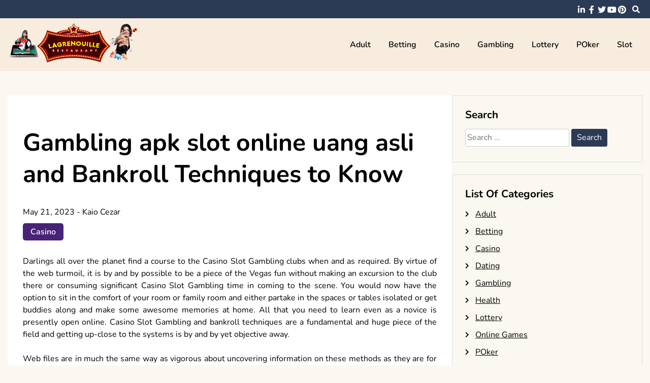

--- FILE ---
content_type: text/html; charset=UTF-8
request_url: http://lagrenouillerestaurant.com/gambling-apk-slot-online-uang-asli-and-bankroll-techniques-to-know.html
body_size: 39754
content:
<!doctype html>
<html lang="en-US">
<head>
	<meta charset="UTF-8">
	<meta name="viewport" content="width=device-width, initial-scale=1">
	<link rel="profile" href="https://gmpg.org/xfn/11">

	<title>Gambling apk slot online uang asli and Bankroll Techniques to Know &#8211; Lagrenouille Restaurant</title>
<meta name='robots' content='max-image-preview:large' />
<link rel="alternate" type="application/rss+xml" title="Lagrenouille Restaurant &raquo; Feed" href="http://lagrenouillerestaurant.com/feed" />
<link rel="alternate" type="application/rss+xml" title="Lagrenouille Restaurant &raquo; Comments Feed" href="http://lagrenouillerestaurant.com/comments/feed" />
<link rel="alternate" type="application/rss+xml" title="Lagrenouille Restaurant &raquo; Gambling apk slot online uang asli and Bankroll Techniques to Know Comments Feed" href="http://lagrenouillerestaurant.com/gambling-apk-slot-online-uang-asli-and-bankroll-techniques-to-know.html/feed" />
<link rel="alternate" title="oEmbed (JSON)" type="application/json+oembed" href="http://lagrenouillerestaurant.com/wp-json/oembed/1.0/embed?url=http%3A%2F%2Flagrenouillerestaurant.com%2Fgambling-apk-slot-online-uang-asli-and-bankroll-techniques-to-know.html" />
<link rel="alternate" title="oEmbed (XML)" type="text/xml+oembed" href="http://lagrenouillerestaurant.com/wp-json/oembed/1.0/embed?url=http%3A%2F%2Flagrenouillerestaurant.com%2Fgambling-apk-slot-online-uang-asli-and-bankroll-techniques-to-know.html&#038;format=xml" />
<style id='wp-img-auto-sizes-contain-inline-css'>
img:is([sizes=auto i],[sizes^="auto," i]){contain-intrinsic-size:3000px 1500px}
/*# sourceURL=wp-img-auto-sizes-contain-inline-css */
</style>
<style id='wp-emoji-styles-inline-css'>

	img.wp-smiley, img.emoji {
		display: inline !important;
		border: none !important;
		box-shadow: none !important;
		height: 1em !important;
		width: 1em !important;
		margin: 0 0.07em !important;
		vertical-align: -0.1em !important;
		background: none !important;
		padding: 0 !important;
	}
/*# sourceURL=wp-emoji-styles-inline-css */
</style>
<style id='wp-block-library-inline-css'>
:root{--wp-block-synced-color:#7a00df;--wp-block-synced-color--rgb:122,0,223;--wp-bound-block-color:var(--wp-block-synced-color);--wp-editor-canvas-background:#ddd;--wp-admin-theme-color:#007cba;--wp-admin-theme-color--rgb:0,124,186;--wp-admin-theme-color-darker-10:#006ba1;--wp-admin-theme-color-darker-10--rgb:0,107,160.5;--wp-admin-theme-color-darker-20:#005a87;--wp-admin-theme-color-darker-20--rgb:0,90,135;--wp-admin-border-width-focus:2px}@media (min-resolution:192dpi){:root{--wp-admin-border-width-focus:1.5px}}.wp-element-button{cursor:pointer}:root .has-very-light-gray-background-color{background-color:#eee}:root .has-very-dark-gray-background-color{background-color:#313131}:root .has-very-light-gray-color{color:#eee}:root .has-very-dark-gray-color{color:#313131}:root .has-vivid-green-cyan-to-vivid-cyan-blue-gradient-background{background:linear-gradient(135deg,#00d084,#0693e3)}:root .has-purple-crush-gradient-background{background:linear-gradient(135deg,#34e2e4,#4721fb 50%,#ab1dfe)}:root .has-hazy-dawn-gradient-background{background:linear-gradient(135deg,#faaca8,#dad0ec)}:root .has-subdued-olive-gradient-background{background:linear-gradient(135deg,#fafae1,#67a671)}:root .has-atomic-cream-gradient-background{background:linear-gradient(135deg,#fdd79a,#004a59)}:root .has-nightshade-gradient-background{background:linear-gradient(135deg,#330968,#31cdcf)}:root .has-midnight-gradient-background{background:linear-gradient(135deg,#020381,#2874fc)}:root{--wp--preset--font-size--normal:16px;--wp--preset--font-size--huge:42px}.has-regular-font-size{font-size:1em}.has-larger-font-size{font-size:2.625em}.has-normal-font-size{font-size:var(--wp--preset--font-size--normal)}.has-huge-font-size{font-size:var(--wp--preset--font-size--huge)}.has-text-align-center{text-align:center}.has-text-align-left{text-align:left}.has-text-align-right{text-align:right}.has-fit-text{white-space:nowrap!important}#end-resizable-editor-section{display:none}.aligncenter{clear:both}.items-justified-left{justify-content:flex-start}.items-justified-center{justify-content:center}.items-justified-right{justify-content:flex-end}.items-justified-space-between{justify-content:space-between}.screen-reader-text{border:0;clip-path:inset(50%);height:1px;margin:-1px;overflow:hidden;padding:0;position:absolute;width:1px;word-wrap:normal!important}.screen-reader-text:focus{background-color:#ddd;clip-path:none;color:#444;display:block;font-size:1em;height:auto;left:5px;line-height:normal;padding:15px 23px 14px;text-decoration:none;top:5px;width:auto;z-index:100000}html :where(.has-border-color){border-style:solid}html :where([style*=border-top-color]){border-top-style:solid}html :where([style*=border-right-color]){border-right-style:solid}html :where([style*=border-bottom-color]){border-bottom-style:solid}html :where([style*=border-left-color]){border-left-style:solid}html :where([style*=border-width]){border-style:solid}html :where([style*=border-top-width]){border-top-style:solid}html :where([style*=border-right-width]){border-right-style:solid}html :where([style*=border-bottom-width]){border-bottom-style:solid}html :where([style*=border-left-width]){border-left-style:solid}html :where(img[class*=wp-image-]){height:auto;max-width:100%}:where(figure){margin:0 0 1em}html :where(.is-position-sticky){--wp-admin--admin-bar--position-offset:var(--wp-admin--admin-bar--height,0px)}@media screen and (max-width:600px){html :where(.is-position-sticky){--wp-admin--admin-bar--position-offset:0px}}

/*# sourceURL=wp-block-library-inline-css */
</style><style id='global-styles-inline-css'>
:root{--wp--preset--aspect-ratio--square: 1;--wp--preset--aspect-ratio--4-3: 4/3;--wp--preset--aspect-ratio--3-4: 3/4;--wp--preset--aspect-ratio--3-2: 3/2;--wp--preset--aspect-ratio--2-3: 2/3;--wp--preset--aspect-ratio--16-9: 16/9;--wp--preset--aspect-ratio--9-16: 9/16;--wp--preset--color--black: #000000;--wp--preset--color--cyan-bluish-gray: #abb8c3;--wp--preset--color--white: #ffffff;--wp--preset--color--pale-pink: #f78da7;--wp--preset--color--vivid-red: #cf2e2e;--wp--preset--color--luminous-vivid-orange: #ff6900;--wp--preset--color--luminous-vivid-amber: #fcb900;--wp--preset--color--light-green-cyan: #7bdcb5;--wp--preset--color--vivid-green-cyan: #00d084;--wp--preset--color--pale-cyan-blue: #8ed1fc;--wp--preset--color--vivid-cyan-blue: #0693e3;--wp--preset--color--vivid-purple: #9b51e0;--wp--preset--gradient--vivid-cyan-blue-to-vivid-purple: linear-gradient(135deg,rgb(6,147,227) 0%,rgb(155,81,224) 100%);--wp--preset--gradient--light-green-cyan-to-vivid-green-cyan: linear-gradient(135deg,rgb(122,220,180) 0%,rgb(0,208,130) 100%);--wp--preset--gradient--luminous-vivid-amber-to-luminous-vivid-orange: linear-gradient(135deg,rgb(252,185,0) 0%,rgb(255,105,0) 100%);--wp--preset--gradient--luminous-vivid-orange-to-vivid-red: linear-gradient(135deg,rgb(255,105,0) 0%,rgb(207,46,46) 100%);--wp--preset--gradient--very-light-gray-to-cyan-bluish-gray: linear-gradient(135deg,rgb(238,238,238) 0%,rgb(169,184,195) 100%);--wp--preset--gradient--cool-to-warm-spectrum: linear-gradient(135deg,rgb(74,234,220) 0%,rgb(151,120,209) 20%,rgb(207,42,186) 40%,rgb(238,44,130) 60%,rgb(251,105,98) 80%,rgb(254,248,76) 100%);--wp--preset--gradient--blush-light-purple: linear-gradient(135deg,rgb(255,206,236) 0%,rgb(152,150,240) 100%);--wp--preset--gradient--blush-bordeaux: linear-gradient(135deg,rgb(254,205,165) 0%,rgb(254,45,45) 50%,rgb(107,0,62) 100%);--wp--preset--gradient--luminous-dusk: linear-gradient(135deg,rgb(255,203,112) 0%,rgb(199,81,192) 50%,rgb(65,88,208) 100%);--wp--preset--gradient--pale-ocean: linear-gradient(135deg,rgb(255,245,203) 0%,rgb(182,227,212) 50%,rgb(51,167,181) 100%);--wp--preset--gradient--electric-grass: linear-gradient(135deg,rgb(202,248,128) 0%,rgb(113,206,126) 100%);--wp--preset--gradient--midnight: linear-gradient(135deg,rgb(2,3,129) 0%,rgb(40,116,252) 100%);--wp--preset--font-size--small: 13px;--wp--preset--font-size--medium: 20px;--wp--preset--font-size--large: 36px;--wp--preset--font-size--x-large: 42px;--wp--preset--spacing--20: 0.44rem;--wp--preset--spacing--30: 0.67rem;--wp--preset--spacing--40: 1rem;--wp--preset--spacing--50: 1.5rem;--wp--preset--spacing--60: 2.25rem;--wp--preset--spacing--70: 3.38rem;--wp--preset--spacing--80: 5.06rem;--wp--preset--shadow--natural: 6px 6px 9px rgba(0, 0, 0, 0.2);--wp--preset--shadow--deep: 12px 12px 50px rgba(0, 0, 0, 0.4);--wp--preset--shadow--sharp: 6px 6px 0px rgba(0, 0, 0, 0.2);--wp--preset--shadow--outlined: 6px 6px 0px -3px rgb(255, 255, 255), 6px 6px rgb(0, 0, 0);--wp--preset--shadow--crisp: 6px 6px 0px rgb(0, 0, 0);}:where(.is-layout-flex){gap: 0.5em;}:where(.is-layout-grid){gap: 0.5em;}body .is-layout-flex{display: flex;}.is-layout-flex{flex-wrap: wrap;align-items: center;}.is-layout-flex > :is(*, div){margin: 0;}body .is-layout-grid{display: grid;}.is-layout-grid > :is(*, div){margin: 0;}:where(.wp-block-columns.is-layout-flex){gap: 2em;}:where(.wp-block-columns.is-layout-grid){gap: 2em;}:where(.wp-block-post-template.is-layout-flex){gap: 1.25em;}:where(.wp-block-post-template.is-layout-grid){gap: 1.25em;}.has-black-color{color: var(--wp--preset--color--black) !important;}.has-cyan-bluish-gray-color{color: var(--wp--preset--color--cyan-bluish-gray) !important;}.has-white-color{color: var(--wp--preset--color--white) !important;}.has-pale-pink-color{color: var(--wp--preset--color--pale-pink) !important;}.has-vivid-red-color{color: var(--wp--preset--color--vivid-red) !important;}.has-luminous-vivid-orange-color{color: var(--wp--preset--color--luminous-vivid-orange) !important;}.has-luminous-vivid-amber-color{color: var(--wp--preset--color--luminous-vivid-amber) !important;}.has-light-green-cyan-color{color: var(--wp--preset--color--light-green-cyan) !important;}.has-vivid-green-cyan-color{color: var(--wp--preset--color--vivid-green-cyan) !important;}.has-pale-cyan-blue-color{color: var(--wp--preset--color--pale-cyan-blue) !important;}.has-vivid-cyan-blue-color{color: var(--wp--preset--color--vivid-cyan-blue) !important;}.has-vivid-purple-color{color: var(--wp--preset--color--vivid-purple) !important;}.has-black-background-color{background-color: var(--wp--preset--color--black) !important;}.has-cyan-bluish-gray-background-color{background-color: var(--wp--preset--color--cyan-bluish-gray) !important;}.has-white-background-color{background-color: var(--wp--preset--color--white) !important;}.has-pale-pink-background-color{background-color: var(--wp--preset--color--pale-pink) !important;}.has-vivid-red-background-color{background-color: var(--wp--preset--color--vivid-red) !important;}.has-luminous-vivid-orange-background-color{background-color: var(--wp--preset--color--luminous-vivid-orange) !important;}.has-luminous-vivid-amber-background-color{background-color: var(--wp--preset--color--luminous-vivid-amber) !important;}.has-light-green-cyan-background-color{background-color: var(--wp--preset--color--light-green-cyan) !important;}.has-vivid-green-cyan-background-color{background-color: var(--wp--preset--color--vivid-green-cyan) !important;}.has-pale-cyan-blue-background-color{background-color: var(--wp--preset--color--pale-cyan-blue) !important;}.has-vivid-cyan-blue-background-color{background-color: var(--wp--preset--color--vivid-cyan-blue) !important;}.has-vivid-purple-background-color{background-color: var(--wp--preset--color--vivid-purple) !important;}.has-black-border-color{border-color: var(--wp--preset--color--black) !important;}.has-cyan-bluish-gray-border-color{border-color: var(--wp--preset--color--cyan-bluish-gray) !important;}.has-white-border-color{border-color: var(--wp--preset--color--white) !important;}.has-pale-pink-border-color{border-color: var(--wp--preset--color--pale-pink) !important;}.has-vivid-red-border-color{border-color: var(--wp--preset--color--vivid-red) !important;}.has-luminous-vivid-orange-border-color{border-color: var(--wp--preset--color--luminous-vivid-orange) !important;}.has-luminous-vivid-amber-border-color{border-color: var(--wp--preset--color--luminous-vivid-amber) !important;}.has-light-green-cyan-border-color{border-color: var(--wp--preset--color--light-green-cyan) !important;}.has-vivid-green-cyan-border-color{border-color: var(--wp--preset--color--vivid-green-cyan) !important;}.has-pale-cyan-blue-border-color{border-color: var(--wp--preset--color--pale-cyan-blue) !important;}.has-vivid-cyan-blue-border-color{border-color: var(--wp--preset--color--vivid-cyan-blue) !important;}.has-vivid-purple-border-color{border-color: var(--wp--preset--color--vivid-purple) !important;}.has-vivid-cyan-blue-to-vivid-purple-gradient-background{background: var(--wp--preset--gradient--vivid-cyan-blue-to-vivid-purple) !important;}.has-light-green-cyan-to-vivid-green-cyan-gradient-background{background: var(--wp--preset--gradient--light-green-cyan-to-vivid-green-cyan) !important;}.has-luminous-vivid-amber-to-luminous-vivid-orange-gradient-background{background: var(--wp--preset--gradient--luminous-vivid-amber-to-luminous-vivid-orange) !important;}.has-luminous-vivid-orange-to-vivid-red-gradient-background{background: var(--wp--preset--gradient--luminous-vivid-orange-to-vivid-red) !important;}.has-very-light-gray-to-cyan-bluish-gray-gradient-background{background: var(--wp--preset--gradient--very-light-gray-to-cyan-bluish-gray) !important;}.has-cool-to-warm-spectrum-gradient-background{background: var(--wp--preset--gradient--cool-to-warm-spectrum) !important;}.has-blush-light-purple-gradient-background{background: var(--wp--preset--gradient--blush-light-purple) !important;}.has-blush-bordeaux-gradient-background{background: var(--wp--preset--gradient--blush-bordeaux) !important;}.has-luminous-dusk-gradient-background{background: var(--wp--preset--gradient--luminous-dusk) !important;}.has-pale-ocean-gradient-background{background: var(--wp--preset--gradient--pale-ocean) !important;}.has-electric-grass-gradient-background{background: var(--wp--preset--gradient--electric-grass) !important;}.has-midnight-gradient-background{background: var(--wp--preset--gradient--midnight) !important;}.has-small-font-size{font-size: var(--wp--preset--font-size--small) !important;}.has-medium-font-size{font-size: var(--wp--preset--font-size--medium) !important;}.has-large-font-size{font-size: var(--wp--preset--font-size--large) !important;}.has-x-large-font-size{font-size: var(--wp--preset--font-size--x-large) !important;}
/*# sourceURL=global-styles-inline-css */
</style>

<style id='classic-theme-styles-inline-css'>
/*! This file is auto-generated */
.wp-block-button__link{color:#fff;background-color:#32373c;border-radius:9999px;box-shadow:none;text-decoration:none;padding:calc(.667em + 2px) calc(1.333em + 2px);font-size:1.125em}.wp-block-file__button{background:#32373c;color:#fff;text-decoration:none}
/*# sourceURL=/wp-includes/css/classic-themes.min.css */
</style>
<link rel='stylesheet' id='font-awesome-5-css' href='http://lagrenouillerestaurant.com/wp-content/themes/elated/candidthemes/assets/vendors/font-awesome-5/css/all.min.css?ver=6.9' media='all' />
<link rel='stylesheet' id='chld_thm_cfg_parent-css' href='http://lagrenouillerestaurant.com/wp-content/themes/elated/style.css?ver=6.9' media='all' />
<link rel='stylesheet' id='elated-google-fonts-css' href='http://lagrenouillerestaurant.com/wp-content/fonts/55f755c080df563df9046fab6a4ac74b.css?ver=1.0.0' media='all' />
<link rel='stylesheet' id='elated-style-css' href='http://lagrenouillerestaurant.com/wp-content/themes/elated-child/style.css?ver=1.0.0' media='all' />
<script src="http://lagrenouillerestaurant.com/wp-includes/js/jquery/jquery.min.js?ver=3.7.1" id="jquery-core-js"></script>
<script src="http://lagrenouillerestaurant.com/wp-includes/js/jquery/jquery-migrate.min.js?ver=3.4.1" id="jquery-migrate-js"></script>
<link rel="https://api.w.org/" href="http://lagrenouillerestaurant.com/wp-json/" /><link rel="alternate" title="JSON" type="application/json" href="http://lagrenouillerestaurant.com/wp-json/wp/v2/posts/1053" /><link rel="EditURI" type="application/rsd+xml" title="RSD" href="http://lagrenouillerestaurant.com/xmlrpc.php?rsd" />
<meta name="generator" content="WordPress 6.9" />
<link rel="canonical" href="http://lagrenouillerestaurant.com/gambling-apk-slot-online-uang-asli-and-bankroll-techniques-to-know.html" />
<link rel='shortlink' href='http://lagrenouillerestaurant.com/?p=1053' />
<link rel="pingback" href="http://lagrenouillerestaurant.com/xmlrpc.php">		<style type="text/css">
					.site-title,
			.site-description {
				position: absolute;
				clip: rect(1px, 1px, 1px, 1px);
				}
					</style>
				<style id="wp-custom-css">
			*:focus {
    outline: none !important;
}		</style>
		</head>

<body class="wp-singular post-template-default single single-post postid-1053 single-format-standard wp-custom-logo wp-theme-elated wp-child-theme-elated-child ct-sticky-sidebar">
<div id="page" class="site">
	<a class="skip-link screen-reader-text" href="#primary">Skip to content</a>

	<header id="masthead" class="site-header">

			<div class='header-top-toggle mbl-show text-center'>
			<a href='#'> <i class='fas fa-chevron-down'></i> </a>
		</div>
		<div class="top-header-wrap mbl-hide">
			<div class="container">
				<div class="flex-row">
					<div class="top-header-left">
												<nav class="top-menu">
							
												</nav><!-- #site-navigation -->
											</div>

					<div class="top-header-right">
												<div class="social-links">
							<ul id="menu-social" class="social-menu menu"><li id="menu-item-3067" class="menu-item menu-item-type-custom menu-item-object-custom menu-item-3067"><a href="https://www.linkedin.com/">linkedin</a></li>
<li id="menu-item-3068" class="menu-item menu-item-type-custom menu-item-object-custom menu-item-3068"><a href="https://www.facebook.com/">facebook</a></li>
<li id="menu-item-3069" class="menu-item menu-item-type-custom menu-item-object-custom menu-item-3069"><a href="https://twitter.com/">twitter</a></li>
<li id="menu-item-3070" class="menu-item menu-item-type-custom menu-item-object-custom menu-item-3070"><a href="https://www.youtube.com/">youtube</a></li>
<li id="menu-item-3071" class="menu-item menu-item-type-custom menu-item-object-custom menu-item-3071"><a href="https://www.pinterest.com/">pinterest</a></li>
</ul>						</div>
						<!-- .social-links -->
						 
						<div class="top-search search-box mbl-hide">
							<button class="search-toggle"><i class="fa fa-search"></i></button>
							<button class="close-btn"><i class="fa fa-times"></i></button>
							<div class="search-section">
								<form role="search" method="get" class="search-form" action="http://lagrenouillerestaurant.com/">
				<label>
					<span class="screen-reader-text">Search for:</span>
					<input type="search" class="search-field" placeholder="Search &hellip;" value="" name="s" />
				</label>
				<input type="submit" class="search-submit" value="Search" />
			</form>							</div>
						</div>
											</div>
				</div>
			</div>
		</div>
	
	<div class="main-header-wrap" >
			<div class="container">
				<div class="main-header flex-row">
					<div class="site-branding">
						<a href="http://lagrenouillerestaurant.com/" class="custom-logo-link" rel="home"><img width="937" height="266" src="http://lagrenouillerestaurant.com/wp-content/uploads/2022/01/Logo-1.png" class="custom-logo" alt="Lagrenouille Restaurant" decoding="async" fetchpriority="high" srcset="http://lagrenouillerestaurant.com/wp-content/uploads/2022/01/Logo-1.png 937w, http://lagrenouillerestaurant.com/wp-content/uploads/2022/01/Logo-1-300x85.png 300w, http://lagrenouillerestaurant.com/wp-content/uploads/2022/01/Logo-1-768x218.png 768w" sizes="(max-width: 937px) 100vw, 937px" /></a>							<p class="site-title"><a href="http://lagrenouillerestaurant.com/" rel="home">Lagrenouille Restaurant</a></p>
														<p class="site-description">Expert betting tips to enhnace your gamplay</p>
											</div><!-- .site-branding -->

					<nav id="site-navigation" class="main-navigation">

						<button class="menu-toggle" aria-controls="primary-menu" aria-expanded="false"><i class="fas fa-bars"></i></button>
						<div class="menu-menu-container"><ul id="primary-menu" class="menu"><li id="menu-item-100" class="menu-item menu-item-type-taxonomy menu-item-object-category menu-item-100"><a href="http://lagrenouillerestaurant.com/category/adult">Adult</a></li>
<li id="menu-item-101" class="menu-item menu-item-type-taxonomy menu-item-object-category menu-item-101"><a href="http://lagrenouillerestaurant.com/category/betting">Betting</a></li>
<li id="menu-item-102" class="menu-item menu-item-type-taxonomy menu-item-object-category current-post-ancestor current-menu-parent current-post-parent menu-item-102"><a href="http://lagrenouillerestaurant.com/category/casino">Casino</a></li>
<li id="menu-item-103" class="menu-item menu-item-type-taxonomy menu-item-object-category menu-item-103"><a href="http://lagrenouillerestaurant.com/category/gambling">Gambling</a></li>
<li id="menu-item-3065" class="menu-item menu-item-type-taxonomy menu-item-object-category menu-item-3065"><a href="http://lagrenouillerestaurant.com/category/lottery">Lottery</a></li>
<li id="menu-item-3066" class="menu-item menu-item-type-taxonomy menu-item-object-category menu-item-3066"><a href="http://lagrenouillerestaurant.com/category/poker">POker</a></li>
<li id="menu-item-3064" class="menu-item menu-item-type-taxonomy menu-item-object-category menu-item-3064"><a href="http://lagrenouillerestaurant.com/category/slot">Slot</a></li>
</ul></div>					</nav><!-- #site-navigation -->
											<div class="top-search search-box mbl-show">
							<button class="search-toggle"><i class="fa fa-search"></i></button>
							<button class="close-btn"><i class="fa fa-times"></i></button>
							<div class="search-section">
								<form role="search" method="get" class="search-form" action="http://lagrenouillerestaurant.com/">
				<label>
					<span class="screen-reader-text">Search for:</span>
					<input type="search" class="search-field" placeholder="Search &hellip;" value="" name="s" />
				</label>
				<input type="submit" class="search-submit" value="Search" />
			</form>							</div>
						</div>
						
				</div>
				

				
			</div>
		</div>
	</header><!-- #masthead -->

<div class="container">
	<div class="main-wrapper">
		<main id="primary" class="site-main">
		
			
<article id="post-1053" class="post-1053 post type-post status-publish format-standard hentry category-casino">
	<div class="card-item card-blog-post">
		

		<div class="card-body">
			<header class="entry-header">
				<h1 class="entry-title">Gambling apk slot online uang asli and Bankroll Techniques to Know</h1>						<div class="entry-meta">
							<span class="posted-on"><a href="http://lagrenouillerestaurant.com/gambling-apk-slot-online-uang-asli-and-bankroll-techniques-to-know.html" rel="bookmark"><time class="entry-date published" datetime="2023-05-21T02:36:23+00:00">May 21, 2023</time><time class="updated" datetime="2023-05-23T03:36:43+00:00">May 23, 2023</time></a></span><span class="byline"> - <span class="author vcard"><a class="url fn n" href="http://lagrenouillerestaurant.com/author/admin">Kaio Cezar</a></span></span>						</div><!-- .entry-meta -->
						<span class="cat-links"><a href="http://lagrenouillerestaurant.com/category/casino" rel="category tag">Casino</a></span>					

							</header><!-- .entry-header -->

			<div class="entry-content">
				<p style="text-align: justify;">Darlings all over the planet find a course to the Casino Slot Gambling clubs when and as required. By virtue of the web turmoil, it is by and by possible to be a piece of the Vegas fun without making an excursion to the club there or consuming significant Casino Slot Gambling time in coming to the scene. You would now have the option to sit in the comfort of your room or family room and either partake in the spaces or tables isolated or get buddies along and make some awesome memories at home. All that you need to learn even as a novice is presently open online. Casino Slot Gambling and bankroll techniques are a fundamental and huge piece of the field and getting up-close to the systems is by and by yet objective away.</p>
<p style="text-align: justify;">Web files are in much the same way as vigorous about uncovering information on these methods as they are for some other. The best objections are those that give you guidance as you play. This is really the thing you should be looking for when you want to get to <strong><a href="https://www.i-play-poker-online.com/enjoying-great-winning-in-online-free-slots.html">apk slot online uang asli</a></strong> Gambling and bankroll method information. The moves around the tables and the organization of the bankroll are wherever all through the web. It pays to examine and recognize information from the right resources going before trading out huge. Your love for Casino Slot Gambling objections should similarly reveal the victorious bankrolls procedures to you like:</p>
<ul style="text-align: justify;">
<li>Concluding first on how you really want to function bankroll bet in 2 hours or Casino Slot Gambling for 2 days and going strong forward</li>
<li>Bankroll The board at a level that is sensible</li>
<li>Never more than a typical bet size of 1.5 or 2% of the whole bankroll reachable</li>
<li>Relying upon the most diminished house edges especially at the competitions</li>
</ul>
<p style="text-align: justify;">To keep the bankroll ticking as you appreciate the payouts it is vital for manage the ongoing resources. It is very fundamental to moreover stick to the standards played by most likely the best people in the business. The web is a storage space of information and that you really should simply ask. Information comes to you from specialists who are competent at Casino Slot Gambling and have lived most bits of their lives on the tables. Ticks and moves are best acquired from the master right? There are significantly clever conversations that you can tap potential on through the web. They not simply license you to get to the FAQs on apk slot online uang asli Gambling and bankrolls philosophies yet furthermore assist you with having the choice to play assuming there is sufficient time and with advantageous bearing and help bursting all the way lengthy. Everything thought about which other field would enable you to acquire from the mistakes of others and have such a lot of fun as you obtain and that too from home.</p>


							</div><!-- .entry-content -->



		</div>
		<!-- .card-body -->
	</div>
	<!-- .card-item -->


	

	
</article><!-- #post-1053 -->

	<nav class="navigation post-navigation" aria-label="Posts">
		<h2 class="screen-reader-text">Post navigation</h2>
		<div class="nav-links"><div class="nav-previous"><a href="http://lagrenouillerestaurant.com/why-individuals-quest-for-internet-slot-programming.html" rel="prev"><span class="nav-subtitle">Previous:</span> <span class="nav-title">Why Individuals Quest for Internet Slot Programming?</span></a></div><div class="nav-next"><a href="http://lagrenouillerestaurant.com/should-you-really-play-casino-slots-online-be-aware-of-good-reasons.html" rel="next"><span class="nav-subtitle">Next:</span> <span class="nav-title">Should You Really Play Casino Slots Online? &#8211; Be aware of Good reasons</span></a></div></div>
	</nav>
				                <div class="related-post">
                    
                    <h2 class="post-title">Related Posts</h2>
                                        <div class="rel-post-wrap">
                        
							<div class="card-item rel-card-item">
																<div class="card-content">
									<div class="entry-title">
										<h3>
											<a href="http://lagrenouillerestaurant.com/dive-deep-into-the-casino-world-and-embrace-the-thrill-of-big-wins.html">
												Dive Deep into the Casino World and Embrace the Thrill of Big Wins											</a>
										</h3>
									</div>
									<div class="entry-meta">
										<span class="posted-on"><a href="http://lagrenouillerestaurant.com/dive-deep-into-the-casino-world-and-embrace-the-thrill-of-big-wins.html" rel="bookmark"><time class="entry-date published updated" datetime="2025-12-17T10:44:08+00:00">December 17, 2025</time></a></span>									</div>
								</div>
							</div>

				


                        
							<div class="card-item rel-card-item">
																<div class="card-content">
									<div class="entry-title">
										<h3>
											<a href="http://lagrenouillerestaurant.com/embrace-fascinating-online-casino-choices-offering-delightful-achievements-and-smiles.html">
												Embrace fascinating online casino choices offering delightful achievements and smiles											</a>
										</h3>
									</div>
									<div class="entry-meta">
										<span class="posted-on"><a href="http://lagrenouillerestaurant.com/embrace-fascinating-online-casino-choices-offering-delightful-achievements-and-smiles.html" rel="bookmark"><time class="entry-date published updated" datetime="2025-11-18T06:24:34+00:00">November 18, 2025</time></a></span>									</div>
								</div>
							</div>

				


                        
							<div class="card-item rel-card-item">
																<div class="card-content">
									<div class="entry-title">
										<h3>
											<a href="http://lagrenouillerestaurant.com/create-happy-memories-with-online-casino-offering-endless-thrilling-game-experiences.html">
												Create Happy Memories With Online Casino Offering Endless Thrilling Game Experiences											</a>
										</h3>
									</div>
									<div class="entry-meta">
										<span class="posted-on"><a href="http://lagrenouillerestaurant.com/create-happy-memories-with-online-casino-offering-endless-thrilling-game-experiences.html" rel="bookmark"><time class="entry-date published" datetime="2025-11-17T06:56:41+00:00">November 17, 2025</time><time class="updated" datetime="2025-11-19T07:49:15+00:00">November 19, 2025</time></a></span>									</div>
								</div>
							</div>

				


                                                        </div> <!-- .related-post -->
                				
						</main><!-- #main -->

		
<aside id="secondary" class="widget-area">
	<section id="search-2" class="widget widget_search"><h2 class="widget-title">Search</h2><form role="search" method="get" class="search-form" action="http://lagrenouillerestaurant.com/">
				<label>
					<span class="screen-reader-text">Search for:</span>
					<input type="search" class="search-field" placeholder="Search &hellip;" value="" name="s" />
				</label>
				<input type="submit" class="search-submit" value="Search" />
			</form></section><section id="categories-2" class="widget widget_categories"><h2 class="widget-title">List Of Categories</h2>
			<ul>
					<li class="cat-item cat-item-3"><a href="http://lagrenouillerestaurant.com/category/adult">Adult</a>
</li>
	<li class="cat-item cat-item-2"><a href="http://lagrenouillerestaurant.com/category/betting">Betting</a>
</li>
	<li class="cat-item cat-item-5"><a href="http://lagrenouillerestaurant.com/category/casino">Casino</a>
</li>
	<li class="cat-item cat-item-10"><a href="http://lagrenouillerestaurant.com/category/dating">Dating</a>
</li>
	<li class="cat-item cat-item-4"><a href="http://lagrenouillerestaurant.com/category/gambling">Gambling</a>
</li>
	<li class="cat-item cat-item-12"><a href="http://lagrenouillerestaurant.com/category/health">Health</a>
</li>
	<li class="cat-item cat-item-9"><a href="http://lagrenouillerestaurant.com/category/lottery">Lottery</a>
</li>
	<li class="cat-item cat-item-11"><a href="http://lagrenouillerestaurant.com/category/online-games">Online Games</a>
</li>
	<li class="cat-item cat-item-7"><a href="http://lagrenouillerestaurant.com/category/poker">POker</a>
</li>
	<li class="cat-item cat-item-8"><a href="http://lagrenouillerestaurant.com/category/slot">Slot</a>
</li>
			</ul>

			</section>
		<section id="recent-posts-2" class="widget widget_recent_entries">
		<h2 class="widget-title">More News</h2>
		<ul>
											<li>
					<a href="http://lagrenouillerestaurant.com/bet-smart-maximize-your-football-betting-success-with-these-tips.html">Bet Smart: Maximize Your Football Betting Success with These Tips</a>
									</li>
											<li>
					<a href="http://lagrenouillerestaurant.com/keep-your-slot-spirit-glowing-through-every-thrilling-spin-of-fate.html">Keep Your Slot Spirit Glowing Through Every Thrilling Spin Of Fate</a>
									</li>
											<li>
					<a href="http://lagrenouillerestaurant.com/the-sparkle-of-success-glows-brighter-with-every-lucky-slot-round.html">The Sparkle of Success Glows Brighter with Every Lucky Slot Round</a>
									</li>
											<li>
					<a href="http://lagrenouillerestaurant.com/touchscreen-optimization-improves-control-precision-for-mobile-slot-participants.html">Touchscreen optimization improves control precision for mobile slot participants</a>
									</li>
											<li>
					<a href="http://lagrenouillerestaurant.com/cheerful-moments-unfold-through-immersive-digital-slot-experiences.html">Cheerful Moments Unfold Through Immersive Digital Slot Experiences</a>
									</li>
					</ul>

		</section><section id="text-2" class="widget widget_text">			<div class="textwidget"><p><img loading="lazy" decoding="async" class="aligncenter size-full wp-image-107" src="http://lagrenouillerestaurant.com/wp-content/uploads/2022/01/c5a6d85bfccbae0eefb55ecbec76e462.jpg" alt="" width="392" height="696" srcset="http://lagrenouillerestaurant.com/wp-content/uploads/2022/01/c5a6d85bfccbae0eefb55ecbec76e462.jpg 392w, http://lagrenouillerestaurant.com/wp-content/uploads/2022/01/c5a6d85bfccbae0eefb55ecbec76e462-169x300.jpg 169w" sizes="auto, (max-width: 392px) 100vw, 392px" /></p>
</div>
		</section></aside><!-- #secondary -->
	</div>
</div>

	<footer id="colophon" class="site-footer">
		
		<div class="footer-bottom">
			<div class="container">
								<div class="social-links">
					<ul id="menu-social" class="social-menu menu"><li class="menu-item menu-item-type-custom menu-item-object-custom menu-item-3067"><a href="https://www.linkedin.com/">linkedin</a></li>
<li class="menu-item menu-item-type-custom menu-item-object-custom menu-item-3068"><a href="https://www.facebook.com/">facebook</a></li>
<li class="menu-item menu-item-type-custom menu-item-object-custom menu-item-3069"><a href="https://twitter.com/">twitter</a></li>
<li class="menu-item menu-item-type-custom menu-item-object-custom menu-item-3070"><a href="https://www.youtube.com/">youtube</a></li>
<li class="menu-item menu-item-type-custom menu-item-object-custom menu-item-3071"><a href="https://www.pinterest.com/">pinterest</a></li>
</ul>				</div>
								<div class="site-info">
					<div>
					Copyright &copy;2026 .  All Rights Reserved | Lagrenouille Restaurant					</div>
				
				</div>
			</div>
		</div>
		<!-- .footer-bottom -->
	</footer><!-- #colophon -->
</div><!-- #page -->

		<a href="javascript:void(0);" class="footer-go-to-top go-to-top"><i class="fas fa-chevron-up"></i></a>

<script type="speculationrules">
{"prefetch":[{"source":"document","where":{"and":[{"href_matches":"/*"},{"not":{"href_matches":["/wp-*.php","/wp-admin/*","/wp-content/uploads/*","/wp-content/*","/wp-content/plugins/*","/wp-content/themes/elated-child/*","/wp-content/themes/elated/*","/*\\?(.+)"]}},{"not":{"selector_matches":"a[rel~=\"nofollow\"]"}},{"not":{"selector_matches":".no-prefetch, .no-prefetch a"}}]},"eagerness":"conservative"}]}
</script>
<script src="http://lagrenouillerestaurant.com/wp-content/themes/elated/js/navigation.js?ver=1.0.0" id="elated-navigation-js"></script>
<script src="http://lagrenouillerestaurant.com/wp-content/themes/elated/candidthemes/assets/js/custom.js?ver=1.0.0" id="elated-custom-js-js"></script>
<script src="http://lagrenouillerestaurant.com/wp-content/themes/elated/candidthemes/assets/js/theia-sticky-sidebar.js?ver=1.0.0" id="theia-sticky-sidebar-js"></script>
<script id="wp-emoji-settings" type="application/json">
{"baseUrl":"https://s.w.org/images/core/emoji/17.0.2/72x72/","ext":".png","svgUrl":"https://s.w.org/images/core/emoji/17.0.2/svg/","svgExt":".svg","source":{"concatemoji":"http://lagrenouillerestaurant.com/wp-includes/js/wp-emoji-release.min.js?ver=6.9"}}
</script>
<script type="module">
/*! This file is auto-generated */
const a=JSON.parse(document.getElementById("wp-emoji-settings").textContent),o=(window._wpemojiSettings=a,"wpEmojiSettingsSupports"),s=["flag","emoji"];function i(e){try{var t={supportTests:e,timestamp:(new Date).valueOf()};sessionStorage.setItem(o,JSON.stringify(t))}catch(e){}}function c(e,t,n){e.clearRect(0,0,e.canvas.width,e.canvas.height),e.fillText(t,0,0);t=new Uint32Array(e.getImageData(0,0,e.canvas.width,e.canvas.height).data);e.clearRect(0,0,e.canvas.width,e.canvas.height),e.fillText(n,0,0);const a=new Uint32Array(e.getImageData(0,0,e.canvas.width,e.canvas.height).data);return t.every((e,t)=>e===a[t])}function p(e,t){e.clearRect(0,0,e.canvas.width,e.canvas.height),e.fillText(t,0,0);var n=e.getImageData(16,16,1,1);for(let e=0;e<n.data.length;e++)if(0!==n.data[e])return!1;return!0}function u(e,t,n,a){switch(t){case"flag":return n(e,"\ud83c\udff3\ufe0f\u200d\u26a7\ufe0f","\ud83c\udff3\ufe0f\u200b\u26a7\ufe0f")?!1:!n(e,"\ud83c\udde8\ud83c\uddf6","\ud83c\udde8\u200b\ud83c\uddf6")&&!n(e,"\ud83c\udff4\udb40\udc67\udb40\udc62\udb40\udc65\udb40\udc6e\udb40\udc67\udb40\udc7f","\ud83c\udff4\u200b\udb40\udc67\u200b\udb40\udc62\u200b\udb40\udc65\u200b\udb40\udc6e\u200b\udb40\udc67\u200b\udb40\udc7f");case"emoji":return!a(e,"\ud83e\u1fac8")}return!1}function f(e,t,n,a){let r;const o=(r="undefined"!=typeof WorkerGlobalScope&&self instanceof WorkerGlobalScope?new OffscreenCanvas(300,150):document.createElement("canvas")).getContext("2d",{willReadFrequently:!0}),s=(o.textBaseline="top",o.font="600 32px Arial",{});return e.forEach(e=>{s[e]=t(o,e,n,a)}),s}function r(e){var t=document.createElement("script");t.src=e,t.defer=!0,document.head.appendChild(t)}a.supports={everything:!0,everythingExceptFlag:!0},new Promise(t=>{let n=function(){try{var e=JSON.parse(sessionStorage.getItem(o));if("object"==typeof e&&"number"==typeof e.timestamp&&(new Date).valueOf()<e.timestamp+604800&&"object"==typeof e.supportTests)return e.supportTests}catch(e){}return null}();if(!n){if("undefined"!=typeof Worker&&"undefined"!=typeof OffscreenCanvas&&"undefined"!=typeof URL&&URL.createObjectURL&&"undefined"!=typeof Blob)try{var e="postMessage("+f.toString()+"("+[JSON.stringify(s),u.toString(),c.toString(),p.toString()].join(",")+"));",a=new Blob([e],{type:"text/javascript"});const r=new Worker(URL.createObjectURL(a),{name:"wpTestEmojiSupports"});return void(r.onmessage=e=>{i(n=e.data),r.terminate(),t(n)})}catch(e){}i(n=f(s,u,c,p))}t(n)}).then(e=>{for(const n in e)a.supports[n]=e[n],a.supports.everything=a.supports.everything&&a.supports[n],"flag"!==n&&(a.supports.everythingExceptFlag=a.supports.everythingExceptFlag&&a.supports[n]);var t;a.supports.everythingExceptFlag=a.supports.everythingExceptFlag&&!a.supports.flag,a.supports.everything||((t=a.source||{}).concatemoji?r(t.concatemoji):t.wpemoji&&t.twemoji&&(r(t.twemoji),r(t.wpemoji)))});
//# sourceURL=http://lagrenouillerestaurant.com/wp-includes/js/wp-emoji-loader.min.js
</script>

</body>
</html>
